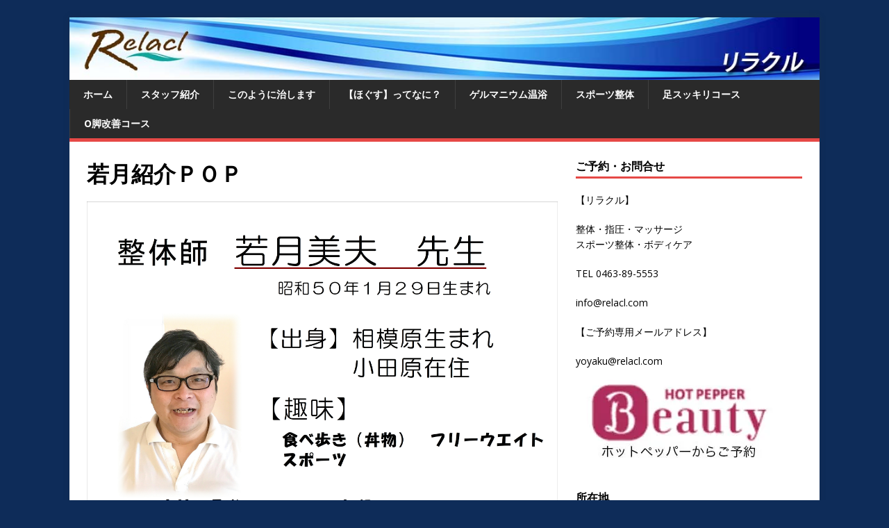

--- FILE ---
content_type: text/html; charset=UTF-8
request_url: http://relacl.com/%E8%8B%A5%E6%9C%88%E7%B4%B9%E4%BB%8B%EF%BD%90%EF%BD%8F%EF%BD%90/
body_size: 7743
content:
<!DOCTYPE html>
<html class="no-js" lang="ja"
	prefix="og: https://ogp.me/ns#" >
<head>
<meta charset="UTF-8">
<meta name="viewport" content="width=device-width, initial-scale=1.0">
<link rel="profile" href="http://gmpg.org/xfn/11" />
<title>若月紹介ＰＯＰ &#8211; リラクル ｜ relacl</title>
<meta name='robots' content='max-image-preview:large' />
<link rel='dns-prefetch' href='//s0.wp.com' />
<link rel='dns-prefetch' href='//secure.gravatar.com' />
<link rel='dns-prefetch' href='//fonts.googleapis.com' />
<link rel='dns-prefetch' href='//s.w.org' />
<link rel="alternate" type="application/rss+xml" title="リラクル ｜ relacl &raquo; フィード" href="http://relacl.com/feed/" />
<link rel="alternate" type="application/rss+xml" title="リラクル ｜ relacl &raquo; コメントフィード" href="http://relacl.com/comments/feed/" />
		<script type="text/javascript">
			window._wpemojiSettings = {"baseUrl":"https:\/\/s.w.org\/images\/core\/emoji\/13.0.1\/72x72\/","ext":".png","svgUrl":"https:\/\/s.w.org\/images\/core\/emoji\/13.0.1\/svg\/","svgExt":".svg","source":{"concatemoji":"http:\/\/relacl.com\/wp-includes\/js\/wp-emoji-release.min.js?ver=5.7.14"}};
			!function(e,a,t){var n,r,o,i=a.createElement("canvas"),p=i.getContext&&i.getContext("2d");function s(e,t){var a=String.fromCharCode;p.clearRect(0,0,i.width,i.height),p.fillText(a.apply(this,e),0,0);e=i.toDataURL();return p.clearRect(0,0,i.width,i.height),p.fillText(a.apply(this,t),0,0),e===i.toDataURL()}function c(e){var t=a.createElement("script");t.src=e,t.defer=t.type="text/javascript",a.getElementsByTagName("head")[0].appendChild(t)}for(o=Array("flag","emoji"),t.supports={everything:!0,everythingExceptFlag:!0},r=0;r<o.length;r++)t.supports[o[r]]=function(e){if(!p||!p.fillText)return!1;switch(p.textBaseline="top",p.font="600 32px Arial",e){case"flag":return s([127987,65039,8205,9895,65039],[127987,65039,8203,9895,65039])?!1:!s([55356,56826,55356,56819],[55356,56826,8203,55356,56819])&&!s([55356,57332,56128,56423,56128,56418,56128,56421,56128,56430,56128,56423,56128,56447],[55356,57332,8203,56128,56423,8203,56128,56418,8203,56128,56421,8203,56128,56430,8203,56128,56423,8203,56128,56447]);case"emoji":return!s([55357,56424,8205,55356,57212],[55357,56424,8203,55356,57212])}return!1}(o[r]),t.supports.everything=t.supports.everything&&t.supports[o[r]],"flag"!==o[r]&&(t.supports.everythingExceptFlag=t.supports.everythingExceptFlag&&t.supports[o[r]]);t.supports.everythingExceptFlag=t.supports.everythingExceptFlag&&!t.supports.flag,t.DOMReady=!1,t.readyCallback=function(){t.DOMReady=!0},t.supports.everything||(n=function(){t.readyCallback()},a.addEventListener?(a.addEventListener("DOMContentLoaded",n,!1),e.addEventListener("load",n,!1)):(e.attachEvent("onload",n),a.attachEvent("onreadystatechange",function(){"complete"===a.readyState&&t.readyCallback()})),(n=t.source||{}).concatemoji?c(n.concatemoji):n.wpemoji&&n.twemoji&&(c(n.twemoji),c(n.wpemoji)))}(window,document,window._wpemojiSettings);
		</script>
		<style type="text/css">
img.wp-smiley,
img.emoji {
	display: inline !important;
	border: none !important;
	box-shadow: none !important;
	height: 1em !important;
	width: 1em !important;
	margin: 0 .07em !important;
	vertical-align: -0.1em !important;
	background: none !important;
	padding: 0 !important;
}
</style>
	<link rel='stylesheet' id='wp-block-library-css'  href='http://relacl.com/wp-includes/css/dist/block-library/style.min.css?ver=5.7.14' type='text/css' media='all' />
<link rel='stylesheet' id='mh-google-fonts-css'  href='https://fonts.googleapis.com/css?family=Open+Sans:400,400italic,700,600' type='text/css' media='all' />
<link rel='stylesheet' id='mh-magazine-lite-css'  href='http://relacl.com/wp-content/themes/mh-magazine-lite/style.css?ver=2.8.6' type='text/css' media='all' />
<link rel='stylesheet' id='mh-font-awesome-css'  href='http://relacl.com/wp-content/themes/mh-magazine-lite/includes/font-awesome.min.css' type='text/css' media='all' />
<link rel='stylesheet' id='jetpack_css-css'  href='http://relacl.com/wp-content/plugins/jetpack/css/jetpack.css?ver=7.8.4' type='text/css' media='all' />
<script type='text/javascript' id='wpgmza_data-js-extra'>
/* <![CDATA[ */
var wpgmza_google_api_status = {"message":"Enqueued","code":"ENQUEUED"};
/* ]]> */
</script>
<script type='text/javascript' src='http://relacl.com/wp-content/plugins/wp-google-maps/wpgmza_data.js?ver=5.7.14' id='wpgmza_data-js'></script>
<script type='text/javascript' src='http://relacl.com/wp-includes/js/jquery/jquery.min.js?ver=3.5.1' id='jquery-core-js'></script>
<script type='text/javascript' src='http://relacl.com/wp-includes/js/jquery/jquery-migrate.min.js?ver=3.3.2' id='jquery-migrate-js'></script>
<script type='text/javascript' src='http://relacl.com/wp-content/themes/mh-magazine-lite/js/scripts.js?ver=2.8.6' id='mh-scripts-js'></script>
<link rel="https://api.w.org/" href="http://relacl.com/wp-json/" /><link rel="alternate" type="application/json" href="http://relacl.com/wp-json/wp/v2/media/228" /><link rel="EditURI" type="application/rsd+xml" title="RSD" href="http://relacl.com/xmlrpc.php?rsd" />
<link rel="wlwmanifest" type="application/wlwmanifest+xml" href="http://relacl.com/wp-includes/wlwmanifest.xml" /> 
<meta name="generator" content="WordPress 5.7.14" />
<link rel='shortlink' href='https://wp.me/a7zrGA-3G' />
<link rel="alternate" type="application/json+oembed" href="http://relacl.com/wp-json/oembed/1.0/embed?url=http%3A%2F%2Frelacl.com%2F%25e8%258b%25a5%25e6%259c%2588%25e7%25b4%25b9%25e4%25bb%258b%25ef%25bd%2590%25ef%25bd%258f%25ef%25bd%2590%2F" />
<link rel="alternate" type="text/xml+oembed" href="http://relacl.com/wp-json/oembed/1.0/embed?url=http%3A%2F%2Frelacl.com%2F%25e8%258b%25a5%25e6%259c%2588%25e7%25b4%25b9%25e4%25bb%258b%25ef%25bd%2590%25ef%25bd%258f%25ef%25bd%2590%2F&#038;format=xml" />

<link rel='dns-prefetch' href='//v0.wordpress.com'/>
<link rel='dns-prefetch' href='//i0.wp.com'/>
<link rel='dns-prefetch' href='//i1.wp.com'/>
<link rel='dns-prefetch' href='//i2.wp.com'/>
<link rel='dns-prefetch' href='//widgets.wp.com'/>
<link rel='dns-prefetch' href='//s0.wp.com'/>
<link rel='dns-prefetch' href='//0.gravatar.com'/>
<link rel='dns-prefetch' href='//1.gravatar.com'/>
<link rel='dns-prefetch' href='//2.gravatar.com'/>
<style type='text/css'>img#wpstats{display:none}</style><!--[if lt IE 9]>
<script src="http://relacl.com/wp-content/themes/mh-magazine-lite/js/css3-mediaqueries.js"></script>
<![endif]-->
<style type="text/css" id="custom-background-css">
body.custom-background { background-color: #0e2c59; }
</style>
				<script type="text/javascript" >
				window.ga=window.ga||function(){(ga.q=ga.q||[]).push(arguments)};ga.l=+new Date;
				ga('create', 'UA-77260645-1', 'auto');
				// Plugins
				
				ga('send', 'pageview');
			</script>
			<script async src="https://www.google-analytics.com/analytics.js"></script>
			<link rel="icon" href="https://i1.wp.com/relacl.com/wp-content/uploads/2016/05/cropped-20121201161403-1.jpg?fit=32%2C32" sizes="32x32" />
<link rel="icon" href="https://i1.wp.com/relacl.com/wp-content/uploads/2016/05/cropped-20121201161403-1.jpg?fit=192%2C192" sizes="192x192" />
<link rel="apple-touch-icon" href="https://i1.wp.com/relacl.com/wp-content/uploads/2016/05/cropped-20121201161403-1.jpg?fit=180%2C180" />
<meta name="msapplication-TileImage" content="https://i1.wp.com/relacl.com/wp-content/uploads/2016/05/cropped-20121201161403-1.jpg?fit=270%2C270" />
</head>
<body id="mh-mobile" class="attachment attachment-template-default single single-attachment postid-228 attachmentid-228 attachment-jpeg custom-background mh-right-sb" itemscope="itemscope" itemtype="http://schema.org/WebPage">
<div class="mh-container mh-container-outer">
<div class="mh-header-mobile-nav mh-clearfix"></div>
<header class="mh-header" itemscope="itemscope" itemtype="http://schema.org/WPHeader">
	<div class="mh-container mh-container-inner mh-row mh-clearfix">
		<div class="mh-custom-header mh-clearfix">
<a class="mh-header-image-link" href="http://relacl.com/" title="リラクル ｜ relacl" rel="home">
<img class="mh-header-image" src="http://relacl.com/wp-content/uploads/2016/05/top-r.jpg" height="100" width="1200" alt="リラクル ｜ relacl" />
</a>
</div>
	</div>
	<div class="mh-main-nav-wrap">
		<nav class="mh-navigation mh-main-nav mh-container mh-container-inner mh-clearfix" itemscope="itemscope" itemtype="http://schema.org/SiteNavigationElement">
			<div class="menu-menu-1-container"><ul id="menu-menu-1" class="menu"><li id="menu-item-21" class="menu-item menu-item-type-custom menu-item-object-custom menu-item-home menu-item-21"><a href="http://relacl.com/">ホーム</a></li>
<li id="menu-item-60" class="menu-item menu-item-type-post_type menu-item-object-page menu-item-60"><a href="http://relacl.com/%e3%82%b9%e3%82%bf%e3%83%83%e3%83%95%e7%b4%b9%e4%bb%8b/">スタッフ紹介</a></li>
<li id="menu-item-66" class="menu-item menu-item-type-post_type menu-item-object-page menu-item-66"><a href="http://relacl.com/%e3%81%93%e3%81%ae%e3%82%88%e3%81%86%e3%81%ab%e6%b2%bb%e3%81%97%e3%81%be%e3%81%99/">このように治します</a></li>
<li id="menu-item-71" class="menu-item menu-item-type-post_type menu-item-object-page menu-item-71"><a href="http://relacl.com/%e3%80%90%e3%81%bb%e3%81%90%e3%81%99%e3%80%91%e3%81%a3%e3%81%a6%e3%81%aa%e3%81%ab%ef%bc%9f/">【ほぐす】ってなに？</a></li>
<li id="menu-item-78" class="menu-item menu-item-type-post_type menu-item-object-page menu-item-78"><a href="http://relacl.com/%e3%82%b2%e3%83%ab%e3%83%9e%e6%b8%a9%e6%b5%b4/">ゲルマニウム温浴</a></li>
<li id="menu-item-87" class="menu-item menu-item-type-post_type menu-item-object-page menu-item-87"><a href="http://relacl.com/%e3%82%b9%e3%83%9d%e3%83%bc%e3%83%84%e6%95%b4%e4%bd%93/">スポーツ整体</a></li>
<li id="menu-item-95" class="menu-item menu-item-type-post_type menu-item-object-page menu-item-95"><a href="http://relacl.com/%e8%b6%b3%e3%82%b9%e3%83%83%e3%82%ad%e3%83%aa%e3%82%b3%e3%83%bc%e3%82%b9/">足スッキリコース</a></li>
<li id="menu-item-105" class="menu-item menu-item-type-post_type menu-item-object-page menu-item-105"><a href="http://relacl.com/o%e8%84%9a%e6%94%b9%e5%96%84%e3%82%b3%e3%83%bc%e3%82%b9/">O脚改善コース</a></li>
</ul></div>		</nav>
	</div>
</header><div class="mh-wrapper mh-clearfix">
	<div id="main-content" class="mh-content" role="main">			<article id="post-228" class="post-228 attachment type-attachment status-inherit hentry">
				<header class="entry-header">
					<h1 class="entry-title">若月紹介ＰＯＰ</h1>				</header>
				<figure class="entry-thumbnail">
										<a href="http://relacl.com/wp-content/uploads/2017/10/若月紹介ＰＯＰ.jpeg" title="若月紹介ＰＯＰ" rel="attachment" target="_blank">
						<img src="https://i0.wp.com/relacl.com/wp-content/uploads/2017/10/若月紹介ＰＯＰ.jpeg?fit=4961%2C7016" width="4961" height="7016" class="attachment-medium" alt="若月紹介ＰＯＰ" />
					</a>
									</figure>
							</article><nav class="mh-post-nav mh-row mh-clearfix" itemscope="itemscope" itemtype="http://schema.org/SiteNavigationElement">
<div class="mh-col-1-2 mh-post-nav-item mh-post-nav-prev">
<a href='http://relacl.com/%e6%b9%af%e5%b7%9d%e6%a1%88%e5%86%85%ef%bd%90%ef%bd%8f%ef%bd%90/'><span>Previous</span></a></div>
<div class="mh-col-1-2 mh-post-nav-item mh-post-nav-next">
<a href='http://relacl.com/%e9%a7%90%e8%bb%8a%e5%a0%b4/'><span>Next</span></a></div>
</nav>
	</div>
	<aside class="mh-widget-col-1 mh-sidebar" itemscope="itemscope" itemtype="http://schema.org/WPSideBar"><div id="text-4" class="mh-widget widget_text"><h4 class="mh-widget-title"><span class="mh-widget-title-inner">ご予約・お問合せ</span></h4>			<div class="textwidget"><p>【リラクル】</p>
<p>整体・指圧・マッサージ<br>スポーツ整体・ボディケア</p>
<p>TEL 0463-89-5553</p>
<p>info@relacl.com</p>
<p>【ご予約専用メールアドレス】</p>
<p>yoyaku@relacl.com</p>
<a href="https://beauty.hotpepper.jp/kr/slnH000200139/"><img src="https://i2.wp.com/relacl.com/wp-content/uploads/2018/10/hotpeppar-1.jpg?resize=300%2C150" width="300" height="150" alt="ホットペッパーから予約" data-recalc-dims="1"></a>
</div>
		</div><div id="widget_contact_info-2" class="mh-widget widget_contact_info"><h4 class="mh-widget-title"><span class="mh-widget-title-inner">所在地</span></h4><div itemscope itemtype="http://schema.org/LocalBusiness"><iframe width="600"  height="216" frameborder="0" src="https://www.google.com/maps/embed/v1/place?q=%E7%A5%9E%E5%A5%88%E5%B7%9D%E7%9C%8C%E7%A7%A6%E9%87%8E%E5%B8%82%E6%9B%B2%E6%9D%BE1-4-1&#038;key=AIzaSyABWMsqRSshOzZYga8WS-CKZwynXLrAypw" class="contact-map"></iframe><div class="confit-address" itemscope itemtype="http://schema.org/PostalAddress" itemprop="address"><a href="https://maps.google.com/maps?z=16&#038;q=%E7%A5%9E%E5%A5%88%E5%B7%9D%E7%9C%8C%E7%A7%A6%E9%87%8E%E5%B8%82%E6%9B%B2%E6%9D%BE1-4-1" target="_blank">神奈川県秦野市曲松1-4-1</a></div><div class="confit-phone"><span itemprop="telephone">TEL 0463-89-5553</span></div><div class="confit-hours" itemprop="openingHours">【営業時間】<br/>月曜日～土曜日：９時～２１時<br/>木曜日：お休み<br/>日曜日・祝日：９時～１８時</div></div></div><div id="text-12" class="mh-widget widget_text"><h4 class="mh-widget-title"><span class="mh-widget-title-inner">駐車場MAP</span></h4>			<div class="textwidget"><p><img src="https://i2.wp.com/relacl.com/wp-content/uploads/2017/10/駐車場.jpeg" alt="" data-recalc-dims="1"/></p>
</div>
		</div>
		<div id="recent-posts-2" class="mh-widget widget_recent_entries">
		<h4 class="mh-widget-title"><span class="mh-widget-title-inner">リラクル最新情報・オススメ情報</span></h4>
		<ul>
											<li>
					<a href="http://relacl.com/2021/04/07/%e6%96%b0%e3%81%97%e3%81%84%e7%92%b0%e5%a2%83%e3%81%ab%e5%90%88%e3%82%8f%e3%81%9b%e3%81%9f%e6%95%b4%e4%bd%93/">新しい環境に合わせた整体</a>
									</li>
											<li>
					<a href="http://relacl.com/2020/04/08/%ef%bd%9e%e3%81%8a%e7%9f%a5%e3%82%89%e3%81%9b%ef%bd%9e/">～お知らせ～</a>
									</li>
											<li>
					<a href="http://relacl.com/2019/06/24/%e3%83%aa%e3%83%a9%e3%82%af%e3%83%ab%e3%81%ae%e6%95%b4%e4%bd%93%e3%81%af%e3%80%81%e6%99%ae%e9%80%9a%e3%81%a8%e4%bd%95%e3%81%8c%e9%81%95%e3%81%86%e3%81%ae%e3%81%8b%ef%bc%9f/">リラクルの整体は、普通と何が違うのか？</a>
									</li>
											<li>
					<a href="http://relacl.com/2019/06/18/%e3%80%90%e6%b1%82%e4%ba%ba%e5%8b%9f%e9%9b%86%e3%80%91%e6%95%b4%e4%bd%93%e3%83%bb%e3%83%9e%e3%83%83%e3%82%b5%e3%83%bc%e3%82%b8%e3%81%ae%e8%85%95%e3%82%92%e3%81%95%e3%82%89%e3%81%ab%e7%a3%a8%e3%81%8d/">【求人募集】整体・マッサージの腕をさらに磨きませんか？</a>
									</li>
											<li>
					<a href="http://relacl.com/2019/06/18/%e4%bb%8a%e5%b9%b4%e3%81%ae%e3%83%84%e3%83%90%e3%83%a1%e6%83%85%e5%a0%b1/">今年のツバメ情報</a>
									</li>
											<li>
					<a href="http://relacl.com/2019/04/28/%e3%82%b4%e3%83%bc%e3%83%ab%e3%83%87%e3%83%b3%e3%82%a6%e3%82%a3%e3%83%bc%e3%82%af%e4%b8%ad%e3%82%82%e5%96%b6%e6%a5%ad%e3%81%97%e3%81%a6%e3%81%84%e3%81%be%e3%81%99%e2%99%aa/">ゴールデンウィーク中も営業しています♪</a>
									</li>
											<li>
					<a href="http://relacl.com/2018/07/04/%e8%83%8c%e4%b8%ad%e3%83%bb%e8%85%b0%e3%82%92%e3%82%b9%e3%82%ad%e3%83%83%e3%83%aa%e3%81%97%e3%81%9f%e3%81%84%e6%99%82%e3%81%ab%e3%81%af/">背中・腰をスキッリしたい時には</a>
									</li>
											<li>
					<a href="http://relacl.com/2017/12/06/%e3%80%90%e5%a6%8a%e5%a9%a6%e3%81%95%e3%82%93%e3%81%ae%e6%95%b4%e4%bd%93%e3%80%91%ef%bd%9e%e3%81%9d%e3%81%ae%ef%bc%92%ef%bd%9e/">【妊婦さんの整体】～その２～</a>
									</li>
											<li>
					<a href="http://relacl.com/2017/11/27/%e3%80%90%e5%a6%8a%e5%a9%a6%e3%81%95%e3%82%93%e3%81%ae%e6%95%b4%e4%bd%93%e3%80%91/">【妊婦さんの整体】</a>
									</li>
											<li>
					<a href="http://relacl.com/2017/09/13/%e3%80%90%e8%8b%a5%e6%9c%88%e3%81%ae%e8%85%95%e8%a9%a6%e3%81%97%e3%82%ad%e3%83%a3%e3%83%b3%e3%83%9a%e3%83%bc%e3%83%b3%e3%80%91/">【若月の腕試しキャンペーン】</a>
									</li>
											<li>
					<a href="http://relacl.com/2017/07/11/%e3%80%90%e6%96%b0%e3%82%b9%e3%82%bf%e3%83%83%e3%83%95%e3%83%bb%e7%ac%ac%e4%b8%80%e5%bc%be%e3%80%91%ef%bd%9e%e8%8b%a5%e6%9c%88%e5%90%9b%ef%bd%9e/">【新スタッフ・第一弾】～若月君～</a>
									</li>
											<li>
					<a href="http://relacl.com/2017/04/10/%e3%80%90%e4%bb%8a%e6%9c%88%e3%81%ae%e6%a1%88%e5%86%85%e3%80%91%ef%bc%94%e6%9c%88%e3%81%ae%e3%81%94%e6%a1%88%e5%86%85/">【今月の案内】４月のご案内</a>
									</li>
											<li>
					<a href="http://relacl.com/2017/04/10/%e3%80%90%e6%95%b4%e4%bd%93%e3%81%ab%e3%81%a4%e3%81%84%e3%81%a6%e3%80%91%e5%ae%9a%e6%9c%9f%e7%9a%84%e3%83%a1%e3%83%b3%e3%83%86%e3%81%8c%e3%82%aa%e3%82%b9%e3%82%b9%e3%83%a1%e3%81%ae%e7%90%86%e7%94%b1/">【整体について】定期的メンテがオススメの理由</a>
									</li>
											<li>
					<a href="http://relacl.com/2017/02/27/%e3%80%90%e6%95%b4%e4%bd%93%e3%81%ab%e3%81%a4%e3%81%84%e3%81%a6%e3%80%91%e7%ad%8b%e8%82%89%e3%81%ae%e3%82%b3%e3%83%aa%e3%82%92%e3%81%bb%e3%81%90%e3%81%99%e7%90%86%e7%94%b1/">【整体について】筋肉のコリをほぐす理由</a>
									</li>
											<li>
					<a href="http://relacl.com/2017/02/13/%e3%80%90%e6%95%b4%e4%bd%93%e3%81%ab%e3%81%a4%e3%81%84%e3%81%a6%e3%80%91%e8%83%8c%e9%aa%a8%e3%81%ae%e6%ad%aa%e3%81%bf/">【整体について】背骨の歪み</a>
									</li>
											<li>
					<a href="http://relacl.com/2017/02/06/%e4%bd%93%e3%81%ae%e3%80%8c%e8%89%af%e3%81%84%e6%ad%aa%e3%81%bf%e3%80%8d%e3%81%a8%e3%80%8c%e6%82%aa%e3%81%84%e6%ad%aa%e3%81%bf%e3%80%8d/">体の「良い歪み」と「悪い歪み」</a>
									</li>
											<li>
					<a href="http://relacl.com/2017/01/27/%e3%83%aa%e3%83%a9%e3%82%af%e3%83%ab%e3%81%ae%e7%9b%ae%e6%8c%87%e3%81%99%e3%80%81%e3%83%99%e3%82%b9%e3%83%88%e3%82%b3%e3%83%b3%e3%83%87%e3%82%a3%e3%82%b7%e3%83%a7%e3%83%b3%e3%80%82/">リラクルの目指す、ベストコンディション。</a>
									</li>
											<li>
					<a href="http://relacl.com/2016/09/18/%e3%82%b9%e3%82%bf%e3%83%83%e3%83%95%e5%a4%a7%e5%8b%9f%e9%9b%86%ef%bc%81/">スタッフ大募集！</a>
									</li>
											<li>
					<a href="http://relacl.com/2016/07/13/%e3%80%90%e5%9b%9b%e6%96%b9%e5%b1%b1%e8%a9%b1%e3%80%91%e3%80%80%e3%83%84%e3%83%90%e3%83%a1%e5%b8%b0%e9%83%b7%e2%91%a2%e3%80%80%e5%b7%a3%e7%ab%8b%e3%81%a1/">【四方山話】　ツバメ帰郷③　巣立ち</a>
									</li>
											<li>
					<a href="http://relacl.com/2016/06/08/%e3%80%90%e5%9b%9b%e6%96%b9%e5%b1%b1%e8%a9%b1%e3%80%91%e3%80%80%e3%83%84%e3%83%90%e3%83%a1%ef%bc%92%e4%bb%a3%e7%9b%ae%e8%aa%95%e7%94%9f%ef%bc%81/">【四方山話】　ツバメ２代目誕生！</a>
									</li>
											<li>
					<a href="http://relacl.com/2016/06/07/%e3%80%90%e5%ad%a3%e7%af%80%e3%81%ae%e8%a9%b1%e3%81%97%e3%80%91%e3%80%80%e6%a2%85%e9%9b%a8%e3%81%ab%e5%85%a5%e3%82%8a%e3%81%be%e3%81%97%e3%81%9f%e3%80%82/">【季節の話し】　梅雨に入りました。</a>
									</li>
											<li>
					<a href="http://relacl.com/2016/06/01/%e3%80%90%e6%95%b4%e4%bd%93%e3%81%ab%e3%81%a4%e3%81%84%e3%81%a6%e3%80%91%e3%80%80%e3%83%aa%e3%83%a9%e3%82%af%e3%83%ab%e3%81%ae%e6%95%b4%e4%bd%93/">【整体について】　リラクルの整体</a>
									</li>
											<li>
					<a href="http://relacl.com/2016/05/28/%e3%80%90%e5%9b%9b%e6%96%b9%e5%b1%b1%e8%a9%b1%e3%80%91%e3%80%80%e3%83%84%e3%83%90%e3%83%a1%e5%b8%b0%e9%83%b7%e2%91%a1/">【四方山話】　ツバメ帰郷②</a>
									</li>
											<li>
					<a href="http://relacl.com/2016/05/26/%e3%80%90%e3%83%aa%e3%83%a9%e3%82%af%e3%83%ab%e3%81%ab%e3%81%a4%e3%81%84%e3%81%a6%e3%80%91%e3%80%80%e8%82%a9%e3%81%93%e3%82%8a%e3%81%ae%e6%b2%bb%e7%99%82%e2%91%a1/">【リラクルについて】　肩こりの治療②</a>
									</li>
											<li>
					<a href="http://relacl.com/2016/05/25/%e3%80%90%e6%95%b4%e4%bd%93%e3%81%ab%e3%81%a4%e3%81%84%e3%81%a6%e3%80%91%e3%80%80%e5%a6%8a%e5%a9%a6%e3%81%95%e3%82%93%e3%81%ae%e6%95%b4%e4%bd%93%e3%83%bb%e3%83%9e%e3%83%83%e3%82%b5%e3%83%bc%e3%82%b8/">【整体について】　妊婦さんの整体・マッサージ</a>
									</li>
											<li>
					<a href="http://relacl.com/2016/05/24/%e3%80%90%e6%95%b4%e4%bd%93%e3%81%ab%e3%81%a4%e3%81%84%e3%81%a6%e3%80%91%e3%80%80%e3%83%9c%e3%82%ad%e3%83%9c%e3%82%ad%e3%81%a3%e3%81%a6%e3%81%99%e3%82%8b%e3%81%ae%ef%bc%9f/">【整体について】　ボキボキってするの？</a>
									</li>
											<li>
					<a href="http://relacl.com/2016/05/23/%e3%80%90%e3%83%aa%e3%83%a9%e3%82%af%e3%83%ab%e3%81%ab%e3%81%a4%e3%81%84%e3%81%a6%e2%91%a2%e3%80%91%e8%82%a9%e3%82%b3%e3%83%aa%e3%81%ae%e6%b2%bb%e7%99%82%e2%91%a0/">【リラクルについて③】肩コリの治療①</a>
									</li>
											<li>
					<a href="http://relacl.com/2016/05/21/%e3%80%90%e5%9b%9b%e6%96%b9%e5%b1%b1%e8%a9%b1%e3%80%91%e3%83%84%e3%83%90%e3%83%a1%e5%b8%b0%e9%83%b7%e2%91%a0/">【四方山話】ツバメ帰郷①</a>
									</li>
											<li>
					<a href="http://relacl.com/2016/05/20/%e5%ad%a3%e7%af%80%e3%81%a8%e8%ba%ab%e4%bd%93%e3%81%ae%e3%81%8a%e8%a9%b1%e3%81%97%e3%80%82/">季節と身体のお話し。</a>
									</li>
											<li>
					<a href="http://relacl.com/2016/05/17/%e8%85%b0%e7%97%9b%e3%81%af%e3%80%81%e3%81%93%e3%81%86%e3%82%84%e3%81%a3%e3%81%a6%e6%b2%bb%e7%99%82%e3%81%97%e3%81%be%e3%81%99%e3%80%82/">【リラクルについて②】腰痛の治療</a>
									</li>
					</ul>

		</div><div id="categories-5" class="mh-widget widget_categories"><h4 class="mh-widget-title"><span class="mh-widget-title-inner">情報カテゴリー</span></h4>
			<ul>
					<li class="cat-item cat-item-4"><a href="http://relacl.com/category/%e3%80%90%e3%83%aa%e3%83%a9%e3%82%af%e3%83%ab%e3%81%ab%e3%81%a4%e3%81%84%e3%81%a6%e3%80%91/">【リラクルについて】</a>
</li>
	<li class="cat-item cat-item-8"><a href="http://relacl.com/category/%e3%80%90%e4%bb%8a%e6%9c%88%e3%81%ae%e6%a1%88%e5%86%85%e3%80%91/">【今月の案内】</a>
</li>
	<li class="cat-item cat-item-5"><a href="http://relacl.com/category/%e3%80%90%e5%9b%9b%e6%96%b9%e5%b1%b1%e8%a9%b1%e3%80%91/">【四方山話】</a>
</li>
	<li class="cat-item cat-item-6"><a href="http://relacl.com/category/%e3%80%90%e5%ad%a3%e7%af%80%e3%81%ae%e8%a9%b1%e3%81%97%e3%80%91/">【季節の話し】</a>
</li>
	<li class="cat-item cat-item-7"><a href="http://relacl.com/category/%e3%80%90%e6%95%b4%e4%bd%93%e3%81%ab%e3%81%a4%e3%81%84%e3%81%a6%e3%80%91/">【整体について】</a>
</li>
	<li class="cat-item cat-item-1"><a href="http://relacl.com/category/%e6%9c%aa%e5%88%86%e9%a1%9e/">未分類</a>
</li>
	<li class="cat-item cat-item-9"><a href="http://relacl.com/category/%e6%b1%82%e4%ba%ba%e5%8b%9f%e9%9b%86/">求人募集</a>
</li>
			</ul>

			</div><div id="text-6" class="mh-widget widget_text"><h4 class="mh-widget-title"><span class="mh-widget-title-inner">各種コース・料金</span></h4>			<div class="textwidget"><img src="https://i2.wp.com/relacl.com/wp-content/uploads/2019/10/r-kakaku-1.jpg?resize=705%2C1000" alt="リラクル整体マッサージコース１" width="705" height="1000" data-recalc-dims="1" />
<img src="https://i2.wp.com/relacl.com/wp-content/uploads/2016/05/menu-12.jpg?resize=705%2C1000" alt="リラクル整体マッサージメニュー" width="705" height="1000" data-recalc-dims="1" /></div>
		</div></aside></div>
<footer class="mh-footer" itemscope="itemscope" itemtype="http://schema.org/WPFooter">
<div class="mh-container mh-container-inner mh-footer-widgets mh-row mh-clearfix">
<div class="mh-col-1-3 mh-widget-col-1 mh-footer-3-cols  mh-footer-area mh-footer-1">
<div id="text-11" class="mh-footer-widget widget_text"><h6 class="mh-widget-title mh-footer-widget-title"><span class="mh-widget-title-inner mh-footer-widget-title-inner">リンク</span></h6>			<div class="textwidget"><p><a href="http://ameblo.jp/relacl7/"><strong>リラクルのブログ</strong></a></p></div>
		</div></div>
<div class="mh-col-1-3 mh-widget-col-1 mh-footer-3-cols  mh-footer-area mh-footer-2">

		<div id="recent-posts-5" class="mh-footer-widget widget_recent_entries">
		<h6 class="mh-widget-title mh-footer-widget-title"><span class="mh-widget-title-inner mh-footer-widget-title-inner">最近の投稿</span></h6>
		<ul>
											<li>
					<a href="http://relacl.com/2021/04/07/%e6%96%b0%e3%81%97%e3%81%84%e7%92%b0%e5%a2%83%e3%81%ab%e5%90%88%e3%82%8f%e3%81%9b%e3%81%9f%e6%95%b4%e4%bd%93/">新しい環境に合わせた整体</a>
									</li>
											<li>
					<a href="http://relacl.com/2020/04/08/%ef%bd%9e%e3%81%8a%e7%9f%a5%e3%82%89%e3%81%9b%ef%bd%9e/">～お知らせ～</a>
									</li>
											<li>
					<a href="http://relacl.com/2019/06/24/%e3%83%aa%e3%83%a9%e3%82%af%e3%83%ab%e3%81%ae%e6%95%b4%e4%bd%93%e3%81%af%e3%80%81%e6%99%ae%e9%80%9a%e3%81%a8%e4%bd%95%e3%81%8c%e9%81%95%e3%81%86%e3%81%ae%e3%81%8b%ef%bc%9f/">リラクルの整体は、普通と何が違うのか？</a>
									</li>
											<li>
					<a href="http://relacl.com/2019/06/18/%e3%80%90%e6%b1%82%e4%ba%ba%e5%8b%9f%e9%9b%86%e3%80%91%e6%95%b4%e4%bd%93%e3%83%bb%e3%83%9e%e3%83%83%e3%82%b5%e3%83%bc%e3%82%b8%e3%81%ae%e8%85%95%e3%82%92%e3%81%95%e3%82%89%e3%81%ab%e7%a3%a8%e3%81%8d/">【求人募集】整体・マッサージの腕をさらに磨きませんか？</a>
									</li>
											<li>
					<a href="http://relacl.com/2019/06/18/%e4%bb%8a%e5%b9%b4%e3%81%ae%e3%83%84%e3%83%90%e3%83%a1%e6%83%85%e5%a0%b1/">今年のツバメ情報</a>
									</li>
					</ul>

		</div></div>
<div class="mh-col-1-3 mh-widget-col-1 mh-footer-3-cols  mh-footer-area mh-footer-3">
<div id="categories-6" class="mh-footer-widget widget_categories"><h6 class="mh-widget-title mh-footer-widget-title"><span class="mh-widget-title-inner mh-footer-widget-title-inner">情報カテゴリー</span></h6>
			<ul>
					<li class="cat-item cat-item-4"><a href="http://relacl.com/category/%e3%80%90%e3%83%aa%e3%83%a9%e3%82%af%e3%83%ab%e3%81%ab%e3%81%a4%e3%81%84%e3%81%a6%e3%80%91/">【リラクルについて】</a>
</li>
	<li class="cat-item cat-item-8"><a href="http://relacl.com/category/%e3%80%90%e4%bb%8a%e6%9c%88%e3%81%ae%e6%a1%88%e5%86%85%e3%80%91/">【今月の案内】</a>
</li>
	<li class="cat-item cat-item-5"><a href="http://relacl.com/category/%e3%80%90%e5%9b%9b%e6%96%b9%e5%b1%b1%e8%a9%b1%e3%80%91/">【四方山話】</a>
</li>
	<li class="cat-item cat-item-6"><a href="http://relacl.com/category/%e3%80%90%e5%ad%a3%e7%af%80%e3%81%ae%e8%a9%b1%e3%81%97%e3%80%91/">【季節の話し】</a>
</li>
	<li class="cat-item cat-item-7"><a href="http://relacl.com/category/%e3%80%90%e6%95%b4%e4%bd%93%e3%81%ab%e3%81%a4%e3%81%84%e3%81%a6%e3%80%91/">【整体について】</a>
</li>
	<li class="cat-item cat-item-1"><a href="http://relacl.com/category/%e6%9c%aa%e5%88%86%e9%a1%9e/">未分類</a>
</li>
	<li class="cat-item cat-item-9"><a href="http://relacl.com/category/%e6%b1%82%e4%ba%ba%e5%8b%9f%e9%9b%86/">求人募集</a>
</li>
			</ul>

			</div></div>
</div>
</footer>
<div class="mh-copyright-wrap">
	<div class="mh-container mh-container-inner mh-clearfix">
		<p class="mh-copyright">Copyright &copy; 2026 | WordPress Theme by <a href="https://www.mhthemes.com/" rel="nofollow">MH Themes</a></p>
	</div>
</div>
</div><!-- .mh-container-outer -->
	<div style="display:none">
	</div>
<link rel='stylesheet' id='contact-info-map-css-css'  href='http://relacl.com/wp-content/plugins/jetpack/modules/widgets/contact-info/contact-info-map.css?ver=7.8.4' type='text/css' media='all' />
<script type='text/javascript' src='http://relacl.com/wp-includes/js/dist/vendor/wp-polyfill.min.js?ver=7.4.4' id='wp-polyfill-js'></script>
<script type='text/javascript' id='wp-polyfill-js-after'>
( 'fetch' in window ) || document.write( '<script src="http://relacl.com/wp-includes/js/dist/vendor/wp-polyfill-fetch.min.js?ver=3.0.0"></scr' + 'ipt>' );( document.contains ) || document.write( '<script src="http://relacl.com/wp-includes/js/dist/vendor/wp-polyfill-node-contains.min.js?ver=3.42.0"></scr' + 'ipt>' );( window.DOMRect ) || document.write( '<script src="http://relacl.com/wp-includes/js/dist/vendor/wp-polyfill-dom-rect.min.js?ver=3.42.0"></scr' + 'ipt>' );( window.URL && window.URL.prototype && window.URLSearchParams ) || document.write( '<script src="http://relacl.com/wp-includes/js/dist/vendor/wp-polyfill-url.min.js?ver=3.6.4"></scr' + 'ipt>' );( window.FormData && window.FormData.prototype.keys ) || document.write( '<script src="http://relacl.com/wp-includes/js/dist/vendor/wp-polyfill-formdata.min.js?ver=3.0.12"></scr' + 'ipt>' );( Element.prototype.matches && Element.prototype.closest ) || document.write( '<script src="http://relacl.com/wp-includes/js/dist/vendor/wp-polyfill-element-closest.min.js?ver=2.0.2"></scr' + 'ipt>' );( 'objectFit' in document.documentElement.style ) || document.write( '<script src="http://relacl.com/wp-includes/js/dist/vendor/wp-polyfill-object-fit.min.js?ver=2.3.4"></scr' + 'ipt>' );
</script>
<script type='text/javascript' src='http://relacl.com/wp-includes/js/dist/dom-ready.min.js?ver=93db39f6fe07a70cb9217310bec0a531' id='wp-dom-ready-js'></script>
<script type='text/javascript' src='http://relacl.com/wp-content/plugins/jetpack/_inc/build/photon/photon.min.js?ver=20190901' id='jetpack-photon-js'></script>
<script type='text/javascript' src='https://s0.wp.com/wp-content/js/devicepx-jetpack.js?ver=202604' id='devicepx-js'></script>
<script type='text/javascript' src='https://secure.gravatar.com/js/gprofiles.js?ver=2026Janaa' id='grofiles-cards-js'></script>
<script type='text/javascript' id='wpgroho-js-extra'>
/* <![CDATA[ */
var WPGroHo = {"my_hash":""};
/* ]]> */
</script>
<script type='text/javascript' src='http://relacl.com/wp-content/plugins/jetpack/modules/wpgroho.js?ver=5.7.14' id='wpgroho-js'></script>
<script type='text/javascript' src='http://relacl.com/wp-includes/js/wp-embed.min.js?ver=5.7.14' id='wp-embed-js'></script>
<script type='text/javascript' src='https://stats.wp.com/e-202604.js' async='async' defer='defer'></script>
<script type='text/javascript'>
	_stq = window._stq || [];
	_stq.push([ 'view', {v:'ext',j:'1:7.8.4',blog:'111882260',post:'228',tz:'9',srv:'relacl.com'} ]);
	_stq.push([ 'clickTrackerInit', '111882260', '228' ]);
</script>
</body>
</html>

--- FILE ---
content_type: text/plain
request_url: https://www.google-analytics.com/j/collect?v=1&_v=j102&a=1177030621&t=pageview&_s=1&dl=http%3A%2F%2Frelacl.com%2F%25E8%258B%25A5%25E6%259C%2588%25E7%25B4%25B9%25E4%25BB%258B%25EF%25BD%2590%25EF%25BD%258F%25EF%25BD%2590%2F&ul=en-us%40posix&dt=%E8%8B%A5%E6%9C%88%E7%B4%B9%E4%BB%8B%EF%BC%B0%EF%BC%AF%EF%BC%B0%20%E2%80%93%20%E3%83%AA%E3%83%A9%E3%82%AF%E3%83%AB%20%EF%BD%9C%20relacl&sr=1280x720&vp=1280x720&_u=IEBAAEABAAAAACAAI~&jid=1409831989&gjid=1064009306&cid=673745027.1769031489&tid=UA-77260645-1&_gid=14631050.1769031489&_r=1&_slc=1&z=311068654
body_size: -449
content:
2,cG-QMJS031BTJ